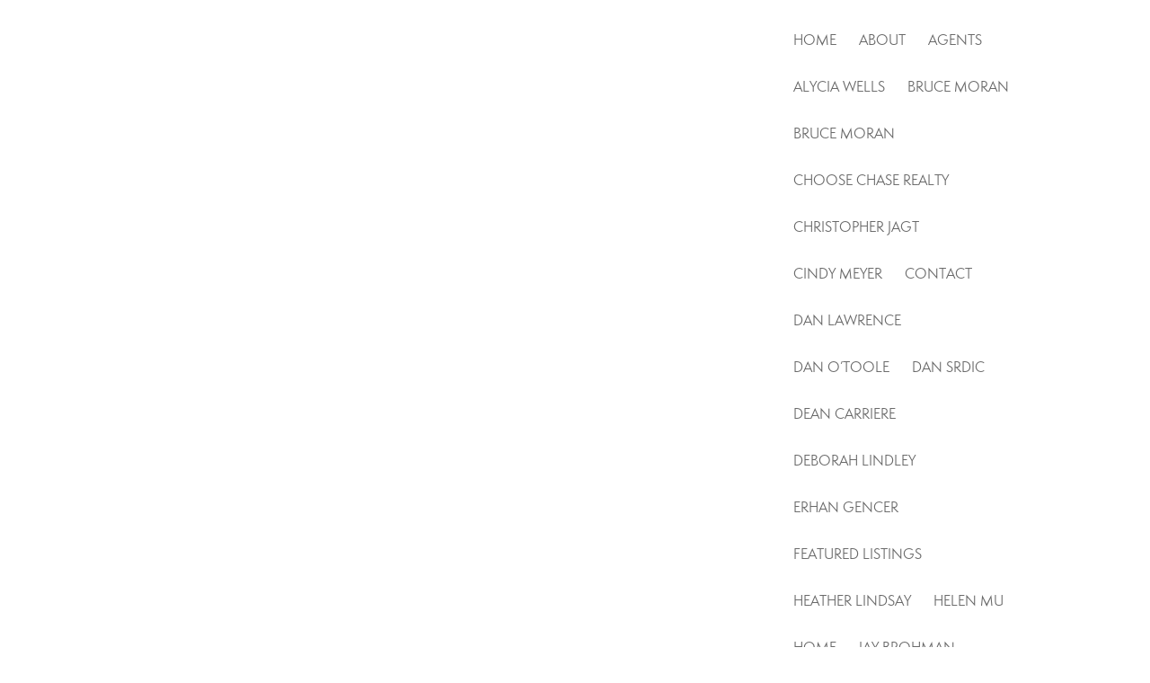

--- FILE ---
content_type: text/html; charset=utf-8
request_url: https://www.google.com/recaptcha/api2/anchor?ar=1&k=6Ldx354bAAAAABiToCf-n9b_MYM76PzzMhyRpKBI&co=aHR0cHM6Ly93d3cuY2hhc2VyZWFsdHkuY2E6NDQz&hl=en&v=PoyoqOPhxBO7pBk68S4YbpHZ&size=invisible&anchor-ms=20000&execute-ms=30000&cb=98mdywp4yj1n
body_size: 48602
content:
<!DOCTYPE HTML><html dir="ltr" lang="en"><head><meta http-equiv="Content-Type" content="text/html; charset=UTF-8">
<meta http-equiv="X-UA-Compatible" content="IE=edge">
<title>reCAPTCHA</title>
<style type="text/css">
/* cyrillic-ext */
@font-face {
  font-family: 'Roboto';
  font-style: normal;
  font-weight: 400;
  font-stretch: 100%;
  src: url(//fonts.gstatic.com/s/roboto/v48/KFO7CnqEu92Fr1ME7kSn66aGLdTylUAMa3GUBHMdazTgWw.woff2) format('woff2');
  unicode-range: U+0460-052F, U+1C80-1C8A, U+20B4, U+2DE0-2DFF, U+A640-A69F, U+FE2E-FE2F;
}
/* cyrillic */
@font-face {
  font-family: 'Roboto';
  font-style: normal;
  font-weight: 400;
  font-stretch: 100%;
  src: url(//fonts.gstatic.com/s/roboto/v48/KFO7CnqEu92Fr1ME7kSn66aGLdTylUAMa3iUBHMdazTgWw.woff2) format('woff2');
  unicode-range: U+0301, U+0400-045F, U+0490-0491, U+04B0-04B1, U+2116;
}
/* greek-ext */
@font-face {
  font-family: 'Roboto';
  font-style: normal;
  font-weight: 400;
  font-stretch: 100%;
  src: url(//fonts.gstatic.com/s/roboto/v48/KFO7CnqEu92Fr1ME7kSn66aGLdTylUAMa3CUBHMdazTgWw.woff2) format('woff2');
  unicode-range: U+1F00-1FFF;
}
/* greek */
@font-face {
  font-family: 'Roboto';
  font-style: normal;
  font-weight: 400;
  font-stretch: 100%;
  src: url(//fonts.gstatic.com/s/roboto/v48/KFO7CnqEu92Fr1ME7kSn66aGLdTylUAMa3-UBHMdazTgWw.woff2) format('woff2');
  unicode-range: U+0370-0377, U+037A-037F, U+0384-038A, U+038C, U+038E-03A1, U+03A3-03FF;
}
/* math */
@font-face {
  font-family: 'Roboto';
  font-style: normal;
  font-weight: 400;
  font-stretch: 100%;
  src: url(//fonts.gstatic.com/s/roboto/v48/KFO7CnqEu92Fr1ME7kSn66aGLdTylUAMawCUBHMdazTgWw.woff2) format('woff2');
  unicode-range: U+0302-0303, U+0305, U+0307-0308, U+0310, U+0312, U+0315, U+031A, U+0326-0327, U+032C, U+032F-0330, U+0332-0333, U+0338, U+033A, U+0346, U+034D, U+0391-03A1, U+03A3-03A9, U+03B1-03C9, U+03D1, U+03D5-03D6, U+03F0-03F1, U+03F4-03F5, U+2016-2017, U+2034-2038, U+203C, U+2040, U+2043, U+2047, U+2050, U+2057, U+205F, U+2070-2071, U+2074-208E, U+2090-209C, U+20D0-20DC, U+20E1, U+20E5-20EF, U+2100-2112, U+2114-2115, U+2117-2121, U+2123-214F, U+2190, U+2192, U+2194-21AE, U+21B0-21E5, U+21F1-21F2, U+21F4-2211, U+2213-2214, U+2216-22FF, U+2308-230B, U+2310, U+2319, U+231C-2321, U+2336-237A, U+237C, U+2395, U+239B-23B7, U+23D0, U+23DC-23E1, U+2474-2475, U+25AF, U+25B3, U+25B7, U+25BD, U+25C1, U+25CA, U+25CC, U+25FB, U+266D-266F, U+27C0-27FF, U+2900-2AFF, U+2B0E-2B11, U+2B30-2B4C, U+2BFE, U+3030, U+FF5B, U+FF5D, U+1D400-1D7FF, U+1EE00-1EEFF;
}
/* symbols */
@font-face {
  font-family: 'Roboto';
  font-style: normal;
  font-weight: 400;
  font-stretch: 100%;
  src: url(//fonts.gstatic.com/s/roboto/v48/KFO7CnqEu92Fr1ME7kSn66aGLdTylUAMaxKUBHMdazTgWw.woff2) format('woff2');
  unicode-range: U+0001-000C, U+000E-001F, U+007F-009F, U+20DD-20E0, U+20E2-20E4, U+2150-218F, U+2190, U+2192, U+2194-2199, U+21AF, U+21E6-21F0, U+21F3, U+2218-2219, U+2299, U+22C4-22C6, U+2300-243F, U+2440-244A, U+2460-24FF, U+25A0-27BF, U+2800-28FF, U+2921-2922, U+2981, U+29BF, U+29EB, U+2B00-2BFF, U+4DC0-4DFF, U+FFF9-FFFB, U+10140-1018E, U+10190-1019C, U+101A0, U+101D0-101FD, U+102E0-102FB, U+10E60-10E7E, U+1D2C0-1D2D3, U+1D2E0-1D37F, U+1F000-1F0FF, U+1F100-1F1AD, U+1F1E6-1F1FF, U+1F30D-1F30F, U+1F315, U+1F31C, U+1F31E, U+1F320-1F32C, U+1F336, U+1F378, U+1F37D, U+1F382, U+1F393-1F39F, U+1F3A7-1F3A8, U+1F3AC-1F3AF, U+1F3C2, U+1F3C4-1F3C6, U+1F3CA-1F3CE, U+1F3D4-1F3E0, U+1F3ED, U+1F3F1-1F3F3, U+1F3F5-1F3F7, U+1F408, U+1F415, U+1F41F, U+1F426, U+1F43F, U+1F441-1F442, U+1F444, U+1F446-1F449, U+1F44C-1F44E, U+1F453, U+1F46A, U+1F47D, U+1F4A3, U+1F4B0, U+1F4B3, U+1F4B9, U+1F4BB, U+1F4BF, U+1F4C8-1F4CB, U+1F4D6, U+1F4DA, U+1F4DF, U+1F4E3-1F4E6, U+1F4EA-1F4ED, U+1F4F7, U+1F4F9-1F4FB, U+1F4FD-1F4FE, U+1F503, U+1F507-1F50B, U+1F50D, U+1F512-1F513, U+1F53E-1F54A, U+1F54F-1F5FA, U+1F610, U+1F650-1F67F, U+1F687, U+1F68D, U+1F691, U+1F694, U+1F698, U+1F6AD, U+1F6B2, U+1F6B9-1F6BA, U+1F6BC, U+1F6C6-1F6CF, U+1F6D3-1F6D7, U+1F6E0-1F6EA, U+1F6F0-1F6F3, U+1F6F7-1F6FC, U+1F700-1F7FF, U+1F800-1F80B, U+1F810-1F847, U+1F850-1F859, U+1F860-1F887, U+1F890-1F8AD, U+1F8B0-1F8BB, U+1F8C0-1F8C1, U+1F900-1F90B, U+1F93B, U+1F946, U+1F984, U+1F996, U+1F9E9, U+1FA00-1FA6F, U+1FA70-1FA7C, U+1FA80-1FA89, U+1FA8F-1FAC6, U+1FACE-1FADC, U+1FADF-1FAE9, U+1FAF0-1FAF8, U+1FB00-1FBFF;
}
/* vietnamese */
@font-face {
  font-family: 'Roboto';
  font-style: normal;
  font-weight: 400;
  font-stretch: 100%;
  src: url(//fonts.gstatic.com/s/roboto/v48/KFO7CnqEu92Fr1ME7kSn66aGLdTylUAMa3OUBHMdazTgWw.woff2) format('woff2');
  unicode-range: U+0102-0103, U+0110-0111, U+0128-0129, U+0168-0169, U+01A0-01A1, U+01AF-01B0, U+0300-0301, U+0303-0304, U+0308-0309, U+0323, U+0329, U+1EA0-1EF9, U+20AB;
}
/* latin-ext */
@font-face {
  font-family: 'Roboto';
  font-style: normal;
  font-weight: 400;
  font-stretch: 100%;
  src: url(//fonts.gstatic.com/s/roboto/v48/KFO7CnqEu92Fr1ME7kSn66aGLdTylUAMa3KUBHMdazTgWw.woff2) format('woff2');
  unicode-range: U+0100-02BA, U+02BD-02C5, U+02C7-02CC, U+02CE-02D7, U+02DD-02FF, U+0304, U+0308, U+0329, U+1D00-1DBF, U+1E00-1E9F, U+1EF2-1EFF, U+2020, U+20A0-20AB, U+20AD-20C0, U+2113, U+2C60-2C7F, U+A720-A7FF;
}
/* latin */
@font-face {
  font-family: 'Roboto';
  font-style: normal;
  font-weight: 400;
  font-stretch: 100%;
  src: url(//fonts.gstatic.com/s/roboto/v48/KFO7CnqEu92Fr1ME7kSn66aGLdTylUAMa3yUBHMdazQ.woff2) format('woff2');
  unicode-range: U+0000-00FF, U+0131, U+0152-0153, U+02BB-02BC, U+02C6, U+02DA, U+02DC, U+0304, U+0308, U+0329, U+2000-206F, U+20AC, U+2122, U+2191, U+2193, U+2212, U+2215, U+FEFF, U+FFFD;
}
/* cyrillic-ext */
@font-face {
  font-family: 'Roboto';
  font-style: normal;
  font-weight: 500;
  font-stretch: 100%;
  src: url(//fonts.gstatic.com/s/roboto/v48/KFO7CnqEu92Fr1ME7kSn66aGLdTylUAMa3GUBHMdazTgWw.woff2) format('woff2');
  unicode-range: U+0460-052F, U+1C80-1C8A, U+20B4, U+2DE0-2DFF, U+A640-A69F, U+FE2E-FE2F;
}
/* cyrillic */
@font-face {
  font-family: 'Roboto';
  font-style: normal;
  font-weight: 500;
  font-stretch: 100%;
  src: url(//fonts.gstatic.com/s/roboto/v48/KFO7CnqEu92Fr1ME7kSn66aGLdTylUAMa3iUBHMdazTgWw.woff2) format('woff2');
  unicode-range: U+0301, U+0400-045F, U+0490-0491, U+04B0-04B1, U+2116;
}
/* greek-ext */
@font-face {
  font-family: 'Roboto';
  font-style: normal;
  font-weight: 500;
  font-stretch: 100%;
  src: url(//fonts.gstatic.com/s/roboto/v48/KFO7CnqEu92Fr1ME7kSn66aGLdTylUAMa3CUBHMdazTgWw.woff2) format('woff2');
  unicode-range: U+1F00-1FFF;
}
/* greek */
@font-face {
  font-family: 'Roboto';
  font-style: normal;
  font-weight: 500;
  font-stretch: 100%;
  src: url(//fonts.gstatic.com/s/roboto/v48/KFO7CnqEu92Fr1ME7kSn66aGLdTylUAMa3-UBHMdazTgWw.woff2) format('woff2');
  unicode-range: U+0370-0377, U+037A-037F, U+0384-038A, U+038C, U+038E-03A1, U+03A3-03FF;
}
/* math */
@font-face {
  font-family: 'Roboto';
  font-style: normal;
  font-weight: 500;
  font-stretch: 100%;
  src: url(//fonts.gstatic.com/s/roboto/v48/KFO7CnqEu92Fr1ME7kSn66aGLdTylUAMawCUBHMdazTgWw.woff2) format('woff2');
  unicode-range: U+0302-0303, U+0305, U+0307-0308, U+0310, U+0312, U+0315, U+031A, U+0326-0327, U+032C, U+032F-0330, U+0332-0333, U+0338, U+033A, U+0346, U+034D, U+0391-03A1, U+03A3-03A9, U+03B1-03C9, U+03D1, U+03D5-03D6, U+03F0-03F1, U+03F4-03F5, U+2016-2017, U+2034-2038, U+203C, U+2040, U+2043, U+2047, U+2050, U+2057, U+205F, U+2070-2071, U+2074-208E, U+2090-209C, U+20D0-20DC, U+20E1, U+20E5-20EF, U+2100-2112, U+2114-2115, U+2117-2121, U+2123-214F, U+2190, U+2192, U+2194-21AE, U+21B0-21E5, U+21F1-21F2, U+21F4-2211, U+2213-2214, U+2216-22FF, U+2308-230B, U+2310, U+2319, U+231C-2321, U+2336-237A, U+237C, U+2395, U+239B-23B7, U+23D0, U+23DC-23E1, U+2474-2475, U+25AF, U+25B3, U+25B7, U+25BD, U+25C1, U+25CA, U+25CC, U+25FB, U+266D-266F, U+27C0-27FF, U+2900-2AFF, U+2B0E-2B11, U+2B30-2B4C, U+2BFE, U+3030, U+FF5B, U+FF5D, U+1D400-1D7FF, U+1EE00-1EEFF;
}
/* symbols */
@font-face {
  font-family: 'Roboto';
  font-style: normal;
  font-weight: 500;
  font-stretch: 100%;
  src: url(//fonts.gstatic.com/s/roboto/v48/KFO7CnqEu92Fr1ME7kSn66aGLdTylUAMaxKUBHMdazTgWw.woff2) format('woff2');
  unicode-range: U+0001-000C, U+000E-001F, U+007F-009F, U+20DD-20E0, U+20E2-20E4, U+2150-218F, U+2190, U+2192, U+2194-2199, U+21AF, U+21E6-21F0, U+21F3, U+2218-2219, U+2299, U+22C4-22C6, U+2300-243F, U+2440-244A, U+2460-24FF, U+25A0-27BF, U+2800-28FF, U+2921-2922, U+2981, U+29BF, U+29EB, U+2B00-2BFF, U+4DC0-4DFF, U+FFF9-FFFB, U+10140-1018E, U+10190-1019C, U+101A0, U+101D0-101FD, U+102E0-102FB, U+10E60-10E7E, U+1D2C0-1D2D3, U+1D2E0-1D37F, U+1F000-1F0FF, U+1F100-1F1AD, U+1F1E6-1F1FF, U+1F30D-1F30F, U+1F315, U+1F31C, U+1F31E, U+1F320-1F32C, U+1F336, U+1F378, U+1F37D, U+1F382, U+1F393-1F39F, U+1F3A7-1F3A8, U+1F3AC-1F3AF, U+1F3C2, U+1F3C4-1F3C6, U+1F3CA-1F3CE, U+1F3D4-1F3E0, U+1F3ED, U+1F3F1-1F3F3, U+1F3F5-1F3F7, U+1F408, U+1F415, U+1F41F, U+1F426, U+1F43F, U+1F441-1F442, U+1F444, U+1F446-1F449, U+1F44C-1F44E, U+1F453, U+1F46A, U+1F47D, U+1F4A3, U+1F4B0, U+1F4B3, U+1F4B9, U+1F4BB, U+1F4BF, U+1F4C8-1F4CB, U+1F4D6, U+1F4DA, U+1F4DF, U+1F4E3-1F4E6, U+1F4EA-1F4ED, U+1F4F7, U+1F4F9-1F4FB, U+1F4FD-1F4FE, U+1F503, U+1F507-1F50B, U+1F50D, U+1F512-1F513, U+1F53E-1F54A, U+1F54F-1F5FA, U+1F610, U+1F650-1F67F, U+1F687, U+1F68D, U+1F691, U+1F694, U+1F698, U+1F6AD, U+1F6B2, U+1F6B9-1F6BA, U+1F6BC, U+1F6C6-1F6CF, U+1F6D3-1F6D7, U+1F6E0-1F6EA, U+1F6F0-1F6F3, U+1F6F7-1F6FC, U+1F700-1F7FF, U+1F800-1F80B, U+1F810-1F847, U+1F850-1F859, U+1F860-1F887, U+1F890-1F8AD, U+1F8B0-1F8BB, U+1F8C0-1F8C1, U+1F900-1F90B, U+1F93B, U+1F946, U+1F984, U+1F996, U+1F9E9, U+1FA00-1FA6F, U+1FA70-1FA7C, U+1FA80-1FA89, U+1FA8F-1FAC6, U+1FACE-1FADC, U+1FADF-1FAE9, U+1FAF0-1FAF8, U+1FB00-1FBFF;
}
/* vietnamese */
@font-face {
  font-family: 'Roboto';
  font-style: normal;
  font-weight: 500;
  font-stretch: 100%;
  src: url(//fonts.gstatic.com/s/roboto/v48/KFO7CnqEu92Fr1ME7kSn66aGLdTylUAMa3OUBHMdazTgWw.woff2) format('woff2');
  unicode-range: U+0102-0103, U+0110-0111, U+0128-0129, U+0168-0169, U+01A0-01A1, U+01AF-01B0, U+0300-0301, U+0303-0304, U+0308-0309, U+0323, U+0329, U+1EA0-1EF9, U+20AB;
}
/* latin-ext */
@font-face {
  font-family: 'Roboto';
  font-style: normal;
  font-weight: 500;
  font-stretch: 100%;
  src: url(//fonts.gstatic.com/s/roboto/v48/KFO7CnqEu92Fr1ME7kSn66aGLdTylUAMa3KUBHMdazTgWw.woff2) format('woff2');
  unicode-range: U+0100-02BA, U+02BD-02C5, U+02C7-02CC, U+02CE-02D7, U+02DD-02FF, U+0304, U+0308, U+0329, U+1D00-1DBF, U+1E00-1E9F, U+1EF2-1EFF, U+2020, U+20A0-20AB, U+20AD-20C0, U+2113, U+2C60-2C7F, U+A720-A7FF;
}
/* latin */
@font-face {
  font-family: 'Roboto';
  font-style: normal;
  font-weight: 500;
  font-stretch: 100%;
  src: url(//fonts.gstatic.com/s/roboto/v48/KFO7CnqEu92Fr1ME7kSn66aGLdTylUAMa3yUBHMdazQ.woff2) format('woff2');
  unicode-range: U+0000-00FF, U+0131, U+0152-0153, U+02BB-02BC, U+02C6, U+02DA, U+02DC, U+0304, U+0308, U+0329, U+2000-206F, U+20AC, U+2122, U+2191, U+2193, U+2212, U+2215, U+FEFF, U+FFFD;
}
/* cyrillic-ext */
@font-face {
  font-family: 'Roboto';
  font-style: normal;
  font-weight: 900;
  font-stretch: 100%;
  src: url(//fonts.gstatic.com/s/roboto/v48/KFO7CnqEu92Fr1ME7kSn66aGLdTylUAMa3GUBHMdazTgWw.woff2) format('woff2');
  unicode-range: U+0460-052F, U+1C80-1C8A, U+20B4, U+2DE0-2DFF, U+A640-A69F, U+FE2E-FE2F;
}
/* cyrillic */
@font-face {
  font-family: 'Roboto';
  font-style: normal;
  font-weight: 900;
  font-stretch: 100%;
  src: url(//fonts.gstatic.com/s/roboto/v48/KFO7CnqEu92Fr1ME7kSn66aGLdTylUAMa3iUBHMdazTgWw.woff2) format('woff2');
  unicode-range: U+0301, U+0400-045F, U+0490-0491, U+04B0-04B1, U+2116;
}
/* greek-ext */
@font-face {
  font-family: 'Roboto';
  font-style: normal;
  font-weight: 900;
  font-stretch: 100%;
  src: url(//fonts.gstatic.com/s/roboto/v48/KFO7CnqEu92Fr1ME7kSn66aGLdTylUAMa3CUBHMdazTgWw.woff2) format('woff2');
  unicode-range: U+1F00-1FFF;
}
/* greek */
@font-face {
  font-family: 'Roboto';
  font-style: normal;
  font-weight: 900;
  font-stretch: 100%;
  src: url(//fonts.gstatic.com/s/roboto/v48/KFO7CnqEu92Fr1ME7kSn66aGLdTylUAMa3-UBHMdazTgWw.woff2) format('woff2');
  unicode-range: U+0370-0377, U+037A-037F, U+0384-038A, U+038C, U+038E-03A1, U+03A3-03FF;
}
/* math */
@font-face {
  font-family: 'Roboto';
  font-style: normal;
  font-weight: 900;
  font-stretch: 100%;
  src: url(//fonts.gstatic.com/s/roboto/v48/KFO7CnqEu92Fr1ME7kSn66aGLdTylUAMawCUBHMdazTgWw.woff2) format('woff2');
  unicode-range: U+0302-0303, U+0305, U+0307-0308, U+0310, U+0312, U+0315, U+031A, U+0326-0327, U+032C, U+032F-0330, U+0332-0333, U+0338, U+033A, U+0346, U+034D, U+0391-03A1, U+03A3-03A9, U+03B1-03C9, U+03D1, U+03D5-03D6, U+03F0-03F1, U+03F4-03F5, U+2016-2017, U+2034-2038, U+203C, U+2040, U+2043, U+2047, U+2050, U+2057, U+205F, U+2070-2071, U+2074-208E, U+2090-209C, U+20D0-20DC, U+20E1, U+20E5-20EF, U+2100-2112, U+2114-2115, U+2117-2121, U+2123-214F, U+2190, U+2192, U+2194-21AE, U+21B0-21E5, U+21F1-21F2, U+21F4-2211, U+2213-2214, U+2216-22FF, U+2308-230B, U+2310, U+2319, U+231C-2321, U+2336-237A, U+237C, U+2395, U+239B-23B7, U+23D0, U+23DC-23E1, U+2474-2475, U+25AF, U+25B3, U+25B7, U+25BD, U+25C1, U+25CA, U+25CC, U+25FB, U+266D-266F, U+27C0-27FF, U+2900-2AFF, U+2B0E-2B11, U+2B30-2B4C, U+2BFE, U+3030, U+FF5B, U+FF5D, U+1D400-1D7FF, U+1EE00-1EEFF;
}
/* symbols */
@font-face {
  font-family: 'Roboto';
  font-style: normal;
  font-weight: 900;
  font-stretch: 100%;
  src: url(//fonts.gstatic.com/s/roboto/v48/KFO7CnqEu92Fr1ME7kSn66aGLdTylUAMaxKUBHMdazTgWw.woff2) format('woff2');
  unicode-range: U+0001-000C, U+000E-001F, U+007F-009F, U+20DD-20E0, U+20E2-20E4, U+2150-218F, U+2190, U+2192, U+2194-2199, U+21AF, U+21E6-21F0, U+21F3, U+2218-2219, U+2299, U+22C4-22C6, U+2300-243F, U+2440-244A, U+2460-24FF, U+25A0-27BF, U+2800-28FF, U+2921-2922, U+2981, U+29BF, U+29EB, U+2B00-2BFF, U+4DC0-4DFF, U+FFF9-FFFB, U+10140-1018E, U+10190-1019C, U+101A0, U+101D0-101FD, U+102E0-102FB, U+10E60-10E7E, U+1D2C0-1D2D3, U+1D2E0-1D37F, U+1F000-1F0FF, U+1F100-1F1AD, U+1F1E6-1F1FF, U+1F30D-1F30F, U+1F315, U+1F31C, U+1F31E, U+1F320-1F32C, U+1F336, U+1F378, U+1F37D, U+1F382, U+1F393-1F39F, U+1F3A7-1F3A8, U+1F3AC-1F3AF, U+1F3C2, U+1F3C4-1F3C6, U+1F3CA-1F3CE, U+1F3D4-1F3E0, U+1F3ED, U+1F3F1-1F3F3, U+1F3F5-1F3F7, U+1F408, U+1F415, U+1F41F, U+1F426, U+1F43F, U+1F441-1F442, U+1F444, U+1F446-1F449, U+1F44C-1F44E, U+1F453, U+1F46A, U+1F47D, U+1F4A3, U+1F4B0, U+1F4B3, U+1F4B9, U+1F4BB, U+1F4BF, U+1F4C8-1F4CB, U+1F4D6, U+1F4DA, U+1F4DF, U+1F4E3-1F4E6, U+1F4EA-1F4ED, U+1F4F7, U+1F4F9-1F4FB, U+1F4FD-1F4FE, U+1F503, U+1F507-1F50B, U+1F50D, U+1F512-1F513, U+1F53E-1F54A, U+1F54F-1F5FA, U+1F610, U+1F650-1F67F, U+1F687, U+1F68D, U+1F691, U+1F694, U+1F698, U+1F6AD, U+1F6B2, U+1F6B9-1F6BA, U+1F6BC, U+1F6C6-1F6CF, U+1F6D3-1F6D7, U+1F6E0-1F6EA, U+1F6F0-1F6F3, U+1F6F7-1F6FC, U+1F700-1F7FF, U+1F800-1F80B, U+1F810-1F847, U+1F850-1F859, U+1F860-1F887, U+1F890-1F8AD, U+1F8B0-1F8BB, U+1F8C0-1F8C1, U+1F900-1F90B, U+1F93B, U+1F946, U+1F984, U+1F996, U+1F9E9, U+1FA00-1FA6F, U+1FA70-1FA7C, U+1FA80-1FA89, U+1FA8F-1FAC6, U+1FACE-1FADC, U+1FADF-1FAE9, U+1FAF0-1FAF8, U+1FB00-1FBFF;
}
/* vietnamese */
@font-face {
  font-family: 'Roboto';
  font-style: normal;
  font-weight: 900;
  font-stretch: 100%;
  src: url(//fonts.gstatic.com/s/roboto/v48/KFO7CnqEu92Fr1ME7kSn66aGLdTylUAMa3OUBHMdazTgWw.woff2) format('woff2');
  unicode-range: U+0102-0103, U+0110-0111, U+0128-0129, U+0168-0169, U+01A0-01A1, U+01AF-01B0, U+0300-0301, U+0303-0304, U+0308-0309, U+0323, U+0329, U+1EA0-1EF9, U+20AB;
}
/* latin-ext */
@font-face {
  font-family: 'Roboto';
  font-style: normal;
  font-weight: 900;
  font-stretch: 100%;
  src: url(//fonts.gstatic.com/s/roboto/v48/KFO7CnqEu92Fr1ME7kSn66aGLdTylUAMa3KUBHMdazTgWw.woff2) format('woff2');
  unicode-range: U+0100-02BA, U+02BD-02C5, U+02C7-02CC, U+02CE-02D7, U+02DD-02FF, U+0304, U+0308, U+0329, U+1D00-1DBF, U+1E00-1E9F, U+1EF2-1EFF, U+2020, U+20A0-20AB, U+20AD-20C0, U+2113, U+2C60-2C7F, U+A720-A7FF;
}
/* latin */
@font-face {
  font-family: 'Roboto';
  font-style: normal;
  font-weight: 900;
  font-stretch: 100%;
  src: url(//fonts.gstatic.com/s/roboto/v48/KFO7CnqEu92Fr1ME7kSn66aGLdTylUAMa3yUBHMdazQ.woff2) format('woff2');
  unicode-range: U+0000-00FF, U+0131, U+0152-0153, U+02BB-02BC, U+02C6, U+02DA, U+02DC, U+0304, U+0308, U+0329, U+2000-206F, U+20AC, U+2122, U+2191, U+2193, U+2212, U+2215, U+FEFF, U+FFFD;
}

</style>
<link rel="stylesheet" type="text/css" href="https://www.gstatic.com/recaptcha/releases/PoyoqOPhxBO7pBk68S4YbpHZ/styles__ltr.css">
<script nonce="foJuYIhgXuoKHyfCQ3yXUg" type="text/javascript">window['__recaptcha_api'] = 'https://www.google.com/recaptcha/api2/';</script>
<script type="text/javascript" src="https://www.gstatic.com/recaptcha/releases/PoyoqOPhxBO7pBk68S4YbpHZ/recaptcha__en.js" nonce="foJuYIhgXuoKHyfCQ3yXUg">
      
    </script></head>
<body><div id="rc-anchor-alert" class="rc-anchor-alert"></div>
<input type="hidden" id="recaptcha-token" value="[base64]">
<script type="text/javascript" nonce="foJuYIhgXuoKHyfCQ3yXUg">
      recaptcha.anchor.Main.init("[\x22ainput\x22,[\x22bgdata\x22,\x22\x22,\[base64]/[base64]/UltIKytdPWE6KGE8MjA0OD9SW0grK109YT4+NnwxOTI6KChhJjY0NTEyKT09NTUyOTYmJnErMTxoLmxlbmd0aCYmKGguY2hhckNvZGVBdChxKzEpJjY0NTEyKT09NTYzMjA/[base64]/MjU1OlI/[base64]/[base64]/[base64]/[base64]/[base64]/[base64]/[base64]/[base64]/[base64]/[base64]\x22,\[base64]\\u003d\\u003d\x22,\x22YMK1McKHwrfCo8KDOxPChiVew6rDt8KHwqHDosK2wpctw5U8wqTDkMOHw5DDkcKLNcKRXjDDs8KZEcKCbFXDh8KwNl7CisOLTEDCgMKlWsOMdMOBwrA+w6oawrV7wqnDrxPCsMOVWMKUw6PDpAfDuS4gBzrCp0EeSlnDujbCs1jDrD3Du8Knw7dhw7/CiMOEwogQw4w7UkwtwpYlJ8OddMOmAMK5wpEMw5Upw6DCmSrDkMK0QMKew7DCpcOTw6peWmDCjz/Cv8O+wrPDvzkRYh1FwoFIDsKNw7RUeMOgwqlswq5JX8OsIRVMwqTDtMKEIMOxw65XaTzClR7Chz3Cgm8NVCvCtX7DoMOwcVY+w494wpvCiW9tSTQRVsKOIzfCgMO2UsOAwpFnYcO8w4ojw4HDgsOVw68kw4INw4Mjb8KEw6MCLFrDmgdMwpYyw7zCrsOGNS0PTMOFMQ/DkXzCti16BQ0jwoB3wqDCvhjDrCXDl0R9wrPCnH3Dk2RQwosFwpDClDfDnMKDw64nBG4hL8KSw53CnsOWw6bDhMOIwoHCtlI1asOqw5hUw5PDocKIBVVywpLDs1AtVcKMw6LCt8OODsOhwqAAK8ONAsKZendTw64sHMO8w6XDoRfCqsOteCQDTSwFw7/CpypJwqLDlR5IU8Kdwq1gRsO7w4TDllnDr8OfwrXDul5nNibDi8KsK1HDgHhHKTLDgsOmwoPDssOBwrPCqBfCnMKEJiDCrMKPwpoew7vDpm5Yw4UeEcKAbsKjwrzDrcKIZk1Aw5/DhwYhSiJya8Kmw5pDZ8ObwrPCiWnDgQt8U8OkBhfCgMOdworDpsKLwp3DuUtpexgiSDVnFsKHw6ZHTEbDuMKADcKNSyTCgzXClSTCh8OPw5rCuifDl8KzwqPCoMOdAMOXM8OPDFHCp1sHc8K2w7bDmMKywpHDv8K/w6F9wodLw4DDhcKObMKKwp/[base64]/CjcOAcTfCnA4LwrfCnFoLwpJUw67Ds8KAw6IWP8O2wpHDokzDrm7Dv8K2MktOecOpw5LDicKYCWVEw7bCk8KdwrhML8Oww4nDrUhcw4nDmRc6wpfDvSo2wr5tA8K2wo0ew5llbsObe2jChxFdd8KowpTCkcOAw7zCrsO1w6VDTC/[base64]/Doi1iVzHCt8O7wqtkFR58w6vCqGFDwqfDkMKnBMOJwqgVwo5uwopwwqNuwq3Dqn/CigLDpDnDmCjCiR5MOcOmJ8KubGvCtyzDizAUF8Kiwp3CqsK+w5A+QsOcKMOiwpHCjcKyBmXDjcOMwosuwpt+w7TCmsOTQXTCkcKoJcO+w6fCocKTwr0NwrEtIgPDpsK2Qw3CvhnCp2M0b258OcOBw4XCgWdlHXnDmMKOIcO6JcORPRgrSW9uPgfCvTfDksKOw4/DnsKhw7E4wqbDgSHCoFzCtw/[base64]/DokzDtUQgw4MuYMOvw6J/w5LDssO6OsKFw5PCvDopw5EaGMKdw4cYSkYVw5TDgMKPKsOTw7oxZBrCtcOPRMKXw7rCjsOLw7tbCMOhwpDCksKJXcKBdgPDjsOwwq/CiRzDnTjCo8KIwpvClMOLX8OEwrPCj8O5YlvCnUPDhwfDrMOYwqV4wr/[base64]/w57CrcOwwqrDvW7DvMOow4gpA8KaZHl/[base64]/CuErDncKWIRvDrRrDgE/Dky8XVsKrIXfCrBtEw4Uyw7JuwovDqn8+woNFwq3DucKNw59dwq/[base64]/b1gMWMOHwrzDlxjDsSxKwrpVZMKqdBR1worDvcOXRls/GQvDtcOLMnnCjnPDmMKUacOWeVQ7wqZ2YsKYwo3CkRt/[base64]/DosOHw4LDjMKPFcOEHyhSOcKhI3QFXMKlw5zDijfDkcO3wp3CkMOdKmfCrgwUb8OjFwnDgsOhGMOpYHjCtsOGB8OaIcKuw6bDoxkpwoIowofDusOJwopVRAPDg8K1w5x1DTBUw7FlV8OIFAzCtcOJdUBHw63CpVAeHsKcfS3DtcO8w5bCiy/DrE/Cs8Olw5jCs28sSMK0PH/CnnPDvcOww5V2wrzDoMOzwp4yOH7DqQ0DwoggF8KjamgsDcK7wrpMUMOwwqXDnsOVP0XDosKmw4DCv0bDgMKbw4/DksKlwoI1wqx7Slxvw53CpAhNS8K+w7vCtMKMR8Oow7fDgcKkwpFTa1JkM8KYNMKHwps8KMOVOMOCC8O2w4TDp1LCnWvDvMK0wrrDnMKiwohjRMOYwqjDkkUgMijCmwoRw5cVwqsKwqjCjU7CscO3w5/DnlNIw6DChcOzPwfCt8Ovw5Z+wpLCqGhuw5lYw48Kw45CwozDi8OcXsK1w78awqcEAMKwCsOwbgfCv2HDqMOIesKGYMKRwpAOw6h/[base64]/ClAc7dsOLbsKGZMK4w6YGwrDDsxMnw6fCrMO4PMKDC8KhfsO6wrAtGBvCo1zDncKxVsO+ZjXDh3I5ChVKwppqw4zDusK3w6lfQ8OWwrpXw5zCni5lwrjDtAzDn8O/Fx9jwoNgKW5Pw67CkUvDicKHOsOKdHAaVMOMw6DDgATCpMOZUcKDwpLDoErDmVc7ccKNI2jCkcK9woYSw7LDpW/DhmJHw7p4awvDisKdC8Omw5rDhw5xTDYmH8K0YMKEdhLCssOhPMKKw41yB8KHwooPScKOwoUvZmLDi8ODw7/CsMOKw5EmdSVEwpTDhkppVH3Cun8/wpRwwpzDoXR0wqYwNA9hw5MrwrnDsMK4w7nDoyBzwrQkR8OKw594PcKGwqPDuMKOOMKHw5YXemEww7/DvsOpVRDDrMKsw452w57DnFkmwpJLd8O/wpHClsK8AcK6MCvDj1B7DFjCtsKbHm/DtkvDvcO5wpDDpMOww5o3ZD3Ck0HCoFgxwo1NY8KqA8KAJGrDkcK0w58Cwqw6KWnCkxLDvsKkPzo1BiABd0vCsMKEw5MUw5TCocOOwpsMInomamdMTcODJsOqw7hdLcKhw4wQwpdrw6bDvgrDox/DlsKtRH8Aw7zCtzV8wprDmMKBw7ARw7cbNMO0wqYNMsKyw4oiw7jDsMOqfcKWw7XDvsOJecKdFMO7eMOpNyLCswvDgBpyw7/Com1TMX3Dp8OmcMOow5dHwqsZTsONworDm8KVNgvChANbw7PCrhLCh0NzwqIew77DiEgkQl4zw4TDmUF/[base64]/DqcKjw6HCshIpBMK7GjfDr8OkwqjCoiPChijCsMOQXcO9SsKFw4d7wqDClxBjA213w7t8wqRVLi1QYEdlw64Xw7lOw7nDh1YwKVvCq8KNwrx1w7gRw7jCkMKawrHDqsKdTcKVVDl2wr50w6Uhw6Ekw7IrwqnCgjDCkG3CtcOlwrc6Oggjwr/[base64]/CmMKMH8OAVSDDpcKYw6hbASVmw6LCucKOaAPDjRhOw4LDl8KFwp7CrcK/W8KFfkVmdFZYwpUiwoVhw4pUwqXCo2DCuXXCoRA3w6PDgFUqw6pPdU5zwq/CjHTDkMK0DzxxekvDk0PCrsKucH7Dm8O7wp5mfB8mw7YQCMKKFsKlw5Bew4oXF8Oaf8K6w4pWwp3DvxTCncKowpV3E8Ouw7ENUGvDsy9GAsO5DMKHG8OdUcOtamrDrC3DilTDimXDlTHDgcOyw5dMwrlzwo/Ch8KDw4LCp09lwo46BsKIwpHDnsKcwqHCvjkDRsKAWsK0w4JwATnDh8KWwrYdC8KUa8OnKGnDq8Krw7d/J09OYQLCqi3DusKAfB/Dpnplw4rChhrDugvDlcKZC0LDqk7CvMOdDWUiwqZjw70VaMOzTnJ4w4bCiVnCsMKKMVHCtHLCmihZwpHDrXzCkMKswpXCmhB5ZsKDD8K3w79hZcKyw50gCcKiwo7CuwZnfSInJETDtRxtwrceflcDdR9kw5wrwq/DiUZED8O7QRDDoT/Dg3TDicKQccKUwrkCUyIUwqEsVUwjbcO8UXZ1wpPDpTY9wrJxF8KKMS0OHMODw6DDlcOtwpLDncOKTcOXwpEdQMKaw5XDocOUwpTDgGUAWALDtR0FwofCtU3DoyhtwrYgMMOtwp3CjsOGw6/CocOWEyzDug5iw6/[base64]/IBA4wojCn8O0w6dtw6wfNnnDoFR/wqzDhMOKw7PDi8KhwqcEQj/Cn8KqEl0Dwr7DpcKePREXAsOHwpLCmxvDtMOeRkgEwrfCmsKJFMOpHQrCqMKAw7rDpMKQw4PDnUxFw4hDWCVzw4R6UlVrGnzDhcOtCGPCthTCqEnDgMOOFUnCh8O/OzbCmlLCsHFeJMOHwoTCnVXDkFARHHDDrkDDk8Kswr08QGoyb8ODfMKEworCpMOneRfDmDTDs8O3O8O8wpjDl8KVUEXDjHLDpydrw7LDsMO1R8ODOT93ZWPCvsKiMsKGK8KcBWTCocKMMcK4RC3DhCrDqMO+B8KHwqltwqjCo8Odw7PDpyo/F0zDnmsdwpjCssKsT8K4wpnDrRLDpMKhwrXDisO7OETCl8KVD2MhwpMZN2fCocOrw4TDr8OyGVYiw4B6worCnkdIw7htb2LDlApfw63Dog3DtAHDvcKJah/Du8KGwoXDi8KRw7UgbC8Vw58WFsOsT8OZBkXCisKYwqjCt8OsIcOLwrh4LsOEwp/CrsKvw7VtK8KqdMKxaDbCoMOiwpQmwrB9wovCm17Cl8KcwrPCoA3CosKAwoLDucOBHcO0UgRUwq3CqygKSMK9woDDj8Krw4rCosKiX8Kyw6fDtMKXJcODwrzDi8KXwrzDgXA6QWcKw4DDuD/CvGEIw4o4KXJ3w7ACTsO/[base64]/CssKjZhXDl8OPwrYLcizDoMO2w6tpwrsmJMOOH8K0NBbClXVBLMKnw4HCjg5yfMOAMMOfw6w9ZsOtwp4WRXsLwo1tFmbCt8OKw4JGZQzDqEBPIzfDhjAAFcOlwqLCu0gZw4/[base64]/wrXDpcKLdxHCkDDDmBjDuMKQwp7CvwFaXMOWb8OLCcK4wqZswrDCvRzDosOjw58EBMK0bcKeT8KUXMK4w5Rtw6F2wppQUsOhwobDhMKmw49MwojDo8O5w6t/wo8awrEJw6LDmHtuw6wSw6rDgsK6wrfCg2HCh2vCpBTDnSHDvsOow5fDjcKXwrpjI2oUX0w/[base64]/Dj3nCvTMSEUjCmsOcw6MUU3Zrw5APRBwmKS19wr9hw44jwqA8wpfCgwvDhGPCvTDCtR3DtxFANC1Gf1bDqQdnB8O3wp/DiVTChcKldsOuHMOAwoLDgcKeM8KOw4JhwprDvAvClsKdcRgmFiMdwpQ3Ji03w4JCwpF9AMK9P8OqwoMaIGfCphHCrl/CmcOjw6YIfhlnwozDssK/FsOVesK1w5LCt8OGUUVddXHCu1TDlcK0asOOHcOyGnbDscKuWsOfR8KnF8OOw4vDtg/DhnY2bsOAwonCjDzDqC8Iwp/Do8Omw7XCscKeM0bCu8OKwrkiw4/CusOSw4DDsm/CjcKfw63DmUHCrcKbwqjCoC/DrsKHMTHClMKMw5LDmUHDmlbDrCQXw4FDPMOodcOFwpXCjjXCncOJw4wLRcKiwrHDqsKwZ0towrTDiE/CqMO3wqV3wq1GNMKaLcO/DsO6SR4xwrVTMcKBw6vCr2nCjzx0woHChMKhNcOuw48FR8O1VjsGwrVdw4AjfsKvNMKwcsOgc21wwrnCocOweGwzY192FGYYTVHDj1ssPcOYdMObwozDrsKWRDp3QMOJXTkGW8KMw6fCrAltwoETVD/CvkVSUn7DosKQw6bCv8K8GyHDn3xELkPCt07Dj8KZYWbChE8LwqzCg8K/w4rDpznDt2ofw4XCrMOJwqY7w6TCiMOufMOHLcKCw4TCn8KYNjwoCHvCrMOIA8ONwoURZcKMBUvDpMOdAcKnazTDjk7CksOyw7LCh3LCpsKyDcOYw4HDvmFKAT3DqiU0wpfCr8KcYcOBY8KvMsKIw6TDgVfCgcO0wpPCkcKdYms/w4zDnsOpwo3DjDIWasOWw6vCsStXwofDt8Kmw77CusO0wqzDgMKeCcOjw5PDkVTDpnDCgQEBw4YOw5XCtXBywoHCjMKowrDDmgV2QDMhA8KoTcK+UcKRUcKud1dowopIwo0fwo5YcE7DtzN7DcKDIcOAw5U2wqnDnsKWSnTCvUEOw5U0wrLCuHcPwohbw61GNF/DsAVMOllvw77Dt8OqOMKOK3zDmsOcwppnw6vCnsOsKsK/wq5SwrwIeUI1wpRdOlzCoznClnXDiFXDjD7CgHpaw4fDuxrCqcOFw7rChArClcO+VCp7wpdbw68Iw4/CmcKxR3FqwpAdwqpgXMKqXcOPccOhcVRLYcOqOB/CiMKKVsKAfAFHwoLDgsO/w47DnMKiHjg0w5YNLgjDr0PCqsOsDMKpwqbCgh7Dt8Oyw4F9w5IswqR2wppJw5PCjQ8nw6IUcyUkwpnDrMO/w4DCuMKiwrvDuMK7w5kFZU0gC8Kpw7wQcGVfMBhVEHLDi8KAwqE/EMOow6tucMKkURfCoCDDqsO2w6bDqUg0w63CnzVeBsK1w5bDlXkBIMOeZl3DjsKSwrfDi8K3LMObVcKbwpzDhwrDrnhSECrCt8KbVsOqw6rCg0TDqsOkw4Zew5PDqHzCqhLDp8OpNcO/wpMFQ8OCw5bCk8OIw4xEwrPDrGnCtwZkZz0pL1NAe8ODKyDChTDDqsKTwq7DjcOjw7YNw7XCkgwuwoJnwqLDjsK0MRQkHsKbJ8O7fMO0w6LCisOAw4LDik7DrhYmKcOQUMOld8KSHsKsw4nCnykDwpXCvGNmwqwAw60ew6zDosKywqfDsULCrE3Dg8O4ND/DqBjCnsOLcX15w6g6w77DmcOLw6J+JDzCpcOkC1dfMVk9CcOXwpFJwoJIMCl8w4dNwoHCiMOlw7TDicOQwpNudMKZw6gbw67DqsO0w6VkS8OXXSzDi8OEw5IdGsKiw6rCmcKGTsKZw7hGw6lSw6pnwpHDgsKPw4cnw4vCl1zDg0g/[base64]/DhArCpsK8w6AeNsKfwpZmI8OoI8O/QzTCqMOOQ8OQL8OPw4sJSMKzwoTDk0RGwo8bJmoxLMOScjDCvnsgF8OfYMK3w6/DhQPDmFvDmU1Fw53CuEk8wqLClgJ8JD/DnMO3w6MCw6tHNyXCoWtJwpnCllM6CkDDtcOfw5rDvhVVacKow7A1w73DhsK0wqHDusO+P8KJw7wydMO1F8KsNcOCIC8Ow7bDhMKRM8KxJSBBDsO2RBLDlsKlw7UKWh/Do2bCiirCmsO4w5fCpj3ClnbCpsOOwo4Lw4l1wqoXwonCvMKdwonCugFaw6h9OnPDgcKjwqVqR04UemF+Z2HDp8KMUC4FW15gZMOBHMO5IcKQWz7CgsOjFQ7DqMKpB8KNw4HCqkMoUiVYwoN6XMObwpPDlThCA8O5cGrDuMKXwrpLw75mM8OdIE/Dv0fCt30Ow506wonDgMONw6fCs0QzGEB+YsOENsObBcOSwrnDkCdzw7zCn8KuTGgmZ8KjHcKbwqLCpsKlAl3Cr8Kww6ISw6YzfQrDosKjYyHChDFWw6rCm8OzasK/wpTDgFoCwpjCksKDOsOtBMO+wrIRN3nDhBsaU2Z7w4fCqhMcJsK+w4vCuD7DgsO3wpQwVSHCkn3CmcObwrp+SHh0wpQwY0/CijTCvsOMfSUmworDgAoJWVlXM2phdR7DkWJ7w7EqwqlFAcKIwox9Q8OEQcKBwqtrw4gxQAt6wr3Du0ZmwpZkDcOFw7sFwobDgWPClRgsQsOawoBnwodJYsKZwqDDsCjDlwzDgsKIw6bDq1lPQRZFwqjDsgI+w7XCnx/[base64]/DtiIhHMOlMxrCn2LDlXYFwqlKcAvDrwBAw5gOSjvDlG/DrMKcYhrDu3TDkmvDhsOrH3kiNHAQwoRIwoA1wophRQ1aw4HCgsKuw6bDlBwVwqMYwrHDjcOow4wEw6PDjsO3XXoawr59bSxGwqHCjClBLcORw7fCq3hXM23Dq1Ayw73Dl3o4w63Cv8OZJh97RgHDrwzCnRQyWDFYw5ZtwpwiMsO0w4/CjMOzRVQawqddUg3CssOlwrAvwrhVworCmHjCt8K1BTzCgRJabsOPRyjDvi8jRMKyw4JqKmU4dcOow4ZmP8KAJ8ONKGEYLnHCp8K/ScOfaU/[base64]/CjDfDrsKrwozCtcOSZMOwWcOTaBRBw5V2w77Cq3rDnMKDKMOnw7tcw6vDogJjFSPDinHCnCtpwojDqyk/HRrDhcKedDRowp9Oc8KJMk3CnAIvJ8Otw5l8w4jDm8K5NTTDn8Kmw49VNsOSD1bCpB5Bwph1wot3M0c+w67DpsOBw5ocAkVnTQ/CkcKwdsKzbMKswrVwOTdcw5Elwq/DjU0sw4bCsMKhCMO2UsK7CsK+H23CvWFyAHXDosKkw6xPHMOmw4vDicKSbn/[base64]/L8O9Bj56w5LCnMKPIjTDi8KSF8OYw4HCmMOEasO1woMcw5bDrMK1PcKRw4/CtMKSH8K3ZWPDjSfCpwljTsKHw4/CvsOyw61OwoEVcMK6wotUMmzChzAbacKII8KYVBI3w5lnRsKybMKWwqLCqMK1woZfUzvCisORwqzDnBfDpTXDrMOPCcO8wozDhmLDh0nCt2vCvlpjwqoJZsOTw5DClcOQw60UwoLDsMOhQBBcw4tqbcOLZX8dwqkZw7zCvHh2bk/ClSnDmcKKw6xAIsOqwqJnw61ew4DDscKrF1wCwp3Cj2oWU8KqMsKsKcO4w4HChFInXcKYwr3CvsOaR05gw7bDpsONwr1kV8OJw5PCmn8BSVXDqg3DicOlw40vw4TDtMK7wqnDkTLCrEPCtyDDs8Obwo9pw6ptRMK5wodocykYXsK/FmlCAcKIw5FQw6rDuSHCjH7DnkLCkMKjw5fDujnDgsKYw73Cj23Dq8OOwoPCjQ0+w6cTw49Bwo0KIX4nMMKow4t1wrHDqMOjwrHCtcKpYS/[base64]/CsGnCmkxICwcnw5IHQcOjJMKPw4jDnlDCgW7DkH1yX1AjwpYWK8KTwqFow5cmdV1aEMOxdkHDucOpckJXwrHDtDjCmxbDjG/[base64]/Dsy3Ci8K1AVAwOcKAw4rDomdxwo/DtMKDwo3DmMOcNh3CjWpmJzoGUi3DmyTCk0LDvGAUwpMQw6jDksOraUcHw7XCmMONw4MzAlHDucKFQ8OfZsOwHsKawqd7FBwww5BKw6bDt0HDpsOZcMKhw47Dj8K4w7/DuQ97Z2Rww5ZbI8KIw5gDOgPDqwfDssOyw7vDocKpw5/CjMK4LWLDksKywqXCmkPCvMOCWyzCvcO/wpjClFPCjAsVwrw1w7PDhcOoaHtFHVnCkcOTwoHChsKUccKlTMO1CMKcYcOBOMKbSELCmi5FMsKjwq3CmMKqwr/Cq3gDGcOIwpvDn8OXbH0Ewo7DqcKRP1zCvVlDdBXCmAIEdMOFZy/Dv1EnfHrDnsKTcD/Dq1wxwpYoAsO/bcOCw5vDgcO6wqlNwp/[base64]/CtisURsKqwoZ+w6TDihzCjBJxKGbDgkTDiMOkwr5ywq7ChRfDt8OewprCj8OTZAl0wq3CgcOTesOrw6TDkzfCq2vCisK+w7XDqsKRGznDnXHCkQ7DtMKqL8KCZXp3JgYHw5jDvjoFwrvCr8OUTcOswpnDqlVbwrtka8KXw7ULZ24TCSzCulDCh21OW8O/w45RS8OSwq4wXgDCsTENw4LDisKKOcKbd8KMKMKpwrbCgcKiw4NswqFJRcOTXkLCgW9vw7vCpxPDrBYUw6gaBsOvwr9hwoDDsMK/w7wAcj4Tw6LCrMO+Yi/[base64]/CucOswq9ewq0Nw45ZSQzCpGfCq8KLw6Ajwqp7byg+w6QPZsOpd8OIPMOxw6pywofDmHQdwovDocKBXUPCkMKgw5I1wpDCtsKIVsOBdATDvS/CmGXDoG3CnRLCoi1uwokVwojDq8Opw7QAwoY3JMOkBjVAwrLCqMOxw6XDuEFFw5g/[base64]/DjA1FNsOxGDIPBCQjw5UAAMKvwqjDkjBsJGNPC8O5wq0iwq0wwq7CgMO5w5ABesObQcO6NQjDq8OWw75WfcKzCg5paMO3NCrDpDgowro0IcKpQsO6wr4FTA8/[base64]/[base64]/Di8K6LMOuw4p/H8OzJMKgaCJlwq/ChsKbCsKpGcKWTsOvY8KPQsKlITEaHcKfwo87w5vCu8KCw4hPKDHCksO0w7zDtxR6T04QwojCtzkwwqDDgzHDksOowpZCXT/CpMKQHyzDnsODUW/ChSTCoX1ILsKOwovDgcK4w5RuL8K+BsKGwpInwq/DkU5zVMOlQsOLSQcPw5vDqElLwolrE8KeUsOQIE7DsRMsHcORwpzDrArCusOXYcOuZ1cVA2Eqw4FwBiHDkEcbw5vCkGLCuxN0Ci3ChizDnMOBw4oZwoHDrsK0AcKUXz5mAcOrwogIGl/DmcKdN8KLwpLDnjEWKsO8w49vaMK1w4VFciksw6pCw5bDmBV2fMOawqHDksKkEMOzw71kwpc3wqlEwrohMDMZw5TCj8K1aXTCmhY/C8KuFMOcGMKew5g3FwLDhcODw6/[base64]/DukYvBVjCoX4lRMKBF2ZJw7twFmEvwp/[base64]/CksK0wo7Cl09BwqbCqlcuNTVECcOtwpXCpkXCpx8iwpDDiUYrR355IsO7OizCvsOawqzDtcK9S2fDoCBeHsK0woEFW2XCs8KBwoFPA1QwY8Ouw4HDrS/Cr8OSwpQIPznChUR0w4dTwqJcKsOGKFXDnAzDrMKjwpwXw5kTNx3Ds8OqRTLDpsK2w6rCt8KIXwdbHMKmwp7DgE4eVntiwqouIH7DpCvCgiZWDcOIw7Mfw5/CgG/Dt3TCgDXDi2TCtCrCrcKTasKOeQpEw4o9NR1Lw6gXw4YhDsKvMCMKfUtmJg8Yw63CikjDtxXDgMOHw74gw7kDw7zDmcKBw69ZYsO1wqzDisOhASLCkEjDosKYwr4yw7EJw5stOGvCq3d3w4IQdkTCtcO0HcOyQ2bCrEUpPsOXw4RhanonAsOdw47CkToxwozCjMK/w5TDhsKQPARdPMOMwqzCpsKCRS/CksO4w7rCmSnCrsOhwr/CvMK2wrxgGAvCkcK2csO5Vj/ChcKHwrjCiSscwqDDiE4ow57CrQw7wqTCvcKlw7NPw7QGwqjDpMKCR8K/wp7DtCdsw7Q1wqhMwpzDt8Khw4g6w69jE8OrOjrCo1nDl8OOw4AWw4c0w6I+w7YxfwVbDsKxC8KEwp5Ybk/DsSHDtcOgYVk7LsKeGnx4w6ojw5XDlsOkwovCvcKkFcKpWsOiSjTDpcKLMsKIw5TCp8OEI8OXwrvCmETDl2rDoQ7Dhh8bAcK8M8OVd2DDn8KoBnIcw5jCtxTDlGQUwqvDnsKUwowOwpLCtMO2P8K/[base64]/[base64]/CuRfConsBw4vDp24VwrvDvgxaw4vCuRphw6LDnXgOwoo6woQmwrcSwo4qw6QjcsKxwqLDpRbCt8KhJcKZQcKbwqzCkAxwVjAmb8Kdw4/CosONAsKQw6VbwqEaDSBvwpvCu3xOw77CnyRiw63Cl29bw4Jww5bDgBcFwrUFw67DucKhVW7DiiheY8K9b8K3wp/[base64]/wpQPCg43wrjCrgjChsOyw75IdcOdXMORC8K0w5oCAsKYw57DhMO+WMObwrXCj8OoKFXDg8KNw44xBGTCjBnDjTouLcORXVMHw7vCtjzCkcO5SUrCg0Jcw65Owq/CiMKIwrvCpsKfWyfCqU/CicKlw5jCu8ODSsOzw6YmwqvCgcKHAgg/[base64]/DimhZBVbDu8O0K8Oyw7nDssO/w6Rrw7zCosK0w6HChsK/BWjCrRVuw7fCh2bCtV/DvsOWw6cwccKXCcK/FFjDh1U7w6rDiMOAwq4iwrjDscOPwqbCrUQ6CsKTwrfCkcKOw7tZd8OeB1vCjsOoABjDtcKtK8KjRlhlBHJew5E2b2RdVMOPS8KZw4PCg8KHw7AKScKkb8K/IjxXd8Kfw5PDrWvDqFzCs1LCvXpoKMK7ecORwoBCw5I9wpNkPj3DhMKEXCHDuMKHe8KLw4JJw6tDBsKRw57CtcO1wqnDlQrDlMK9w4LCp8OoS2/CrG4odMOLwo/Dt8KxwppsOAY4AyHCtz1rwqzCjV04woLCn8OHw4fCkcOJwoXDmk/DtcOYw77DnW7Cu0bCicKNFixcwqB4EWXCpsOnw7jClVfDn1DDqcOjJj5QwqAXw68gQjoodlklfxFlC8KJO8OdBMK9wqTCuy/[base64]/w7LDtsOTw6k3wqfDncKTXsKYw7Zgwq3CpjUAIsOCw74Lw6LCslnClmTDqBI3wrVWZ33ClXfCtVgQwrzDiMOAaQchw5VEMl7CqMOvw4TCgCbDqyLDhR3CisK2wrhXwrpPwqDCiHXDusKVfMKkwoIyOU0Tw7g3wqANYlByPsKnw4wCw7/DgQk0w4PCrmTCpQ/CunNNwqPCnMKWw4/DtwMcwoJOw5hPMsKew77Cs8OHw4PDoMKTc0EfwpDCvMKtdTDDgsO4w4cLw4vDjsKhw6JQW0jDkMKKHQ/Cn8KAwq9iUhZXw6V1PsO8w5XCpsOcB38fwpUJW8OEwrxyHxdBw6F8dkzDr8O4YjDDmXEEbMOVwrjCgsK5w5jDgMObwr50w7/Do8Kdwr5qw4vDkcODwoPCn8OvfBwlwp3Dk8Onwo/Cl38hMl5/wozDosOVAUHDpX/Du8KqfXnCo8OEYcKYwrnCp8OSw4LCnMK0wqJ8w4x/woxfw4DCpEDCmWjCs2vDs8KXw4TCkxdiwo9pccOgLMKaNMOlwr3CvMKma8KOwrFeHUtXPcKVMMOKw5UlwrZeQcK9wrIjUTFQw7oxXsK2wp0sw5/DpW1KTjvDpcOBwoHCvcOcBRDCo8Oswptowowtw6UDIsOGPXp/[base64]/Chl8lw4HCmQrCpSfCry1JwpXDl8OMw4FeOlsZw67CpQLDisKJA1EDw4ZKfcK/[base64]/DsS0MI2XCj05uwqTCsEnDpnTDjcKqQzddw4nCggjDkxLDosKPw5LCjcKfw5dBwrJ0IBbDhklyw77CmMKNC8Kjwq7CmMK/wpgOBMOmAcKlwrFnw4IBTT8LQBPCgMOgw5jDlT/Co1zDuHLCgWQNZH8nNAnCv8O4NmBiw7XDvcKVwrRneMOMwqAHYzbCgGwzw7HCsMOhw6bDrHsqTzHCql5VwrlUNcOow4/Cpw/CjcOLw40bw6cUw71Wwo8iwrXDhMOVw4PCjMO6LMK+w61Hw6bCuAA8LMOODMKJwqHCt8O4wo/CgcKAdsK9wq3CqSl6w6BDwolAICLCrV/DmitgUxszw795EcOoNcKUw5dGUsKBLcKLSSATw6zCjcOew4LDqGPDrQjCkF5mw7J4wrRiwozCr3tXwrPCmEgxJcOfwp9NwpXCt8K/[base64]/Dn8OBwrYnw7nDkmbDhQnDqEI1wrTDvMKAw43ClcKXw6/Cvh0tw64sbsKlKmzCj2bDqUshwpwheyYmNMOvwpxNM30mTUbCqyvCiMKuE8KmTEHCvxsWw59dw7PCuHFDw6Q8TDXCpsKWwoBYw7rCkcOkTHw/wozDtcKIw5oOL8K8w5oaw4TDqsO8wrA6w4dMw5vDmcO0WRzCkTvCmcOTSX98wqdPAE7DusKYB8KHw68mw55Hw5LCjMKFw697w7TCvMO4w6fDlUZ/[base64]/CuDzCn8O0UsOwPx7DisKoecK7w6keWwULZcKbHMOow7vCuMK0wo5tc8KzLcOHw6VTw6/DhsKdQVPDjh0wwptsC1F2w4/DmGTCgcOheFBGw5MEMnzDi8Oow6bCq8KswrbChcKNwrTDrmwww63ClDfCnsKZwpNcby/DnMKAwrPCj8K6wppnw5HDt1YOfWHDmjfCvEhkQmfDvmAjwqbCpkgkTcOmHEJNJcKKwpfDhsKdw6TDuGtsWsKGDcOrDcOew5VyN8OaH8OkwoHDlV/[base64]/w5syw4hLwo3DrE3Dt0tfCgLDo8OBUhPCqgnDs8KWNjvCksK6w4XCvcK8PGlAPlpUA8KUw5AiGwDDllpcwpHDpVRcw4oJwrTDtsOhZcOXw5HDv8OvKC/Ch8OrKcKdwr9CworDocKKMTjCmT4Fw7zCmxchQ8KLFmJLw6rDiMOtw4rDj8O1X2TDt2A+EcK9UsKscsOiwpE/DSLCo8OUw77CucO2w4XCo8Ksw7QnOMK+wo/DucOaUgnDv8KlfMOIw4pRwoDCusKQwoQkNsO9YcKewr8CwpjDpsK8aFbDhcKiw7bDj14twqsBbMKawrR1XV/DjMK6KF9Lw6jCoF0kwprDl1TCiTvDozDCkjlRwo/DpMKAwpHCm8KMwqU+HsOmasO5EsKXURXDs8KcdiQ6woHDoUQ+wr8RMHoJMhBXw5nCjMOYwpDDgsKZwpZPw6NEax8hwqZnKCPCkcOYw4HDsMK9w5TDsgvDkh0swpvCk8OBGsOCOD/[base64]/Cj1nDh8O6w5JtRGfClBpUw5bClH7CvsKvLcKhXsK3PRTCncKCFV3Cg09lFsKdDsOZw4MHwpgcMAkkwpc+w7JuVsOsFsO6wrp4NcKrwpnCh8KiP1dBw6Nqw7XCsCxjw7fDusKqD2/[base64]/bsKiEcO1woJxw4LDlmc6w7wsERYew7DDu8OrwqjCmXFJXcOww7fCt8KTbsOKO8Osczt9w5AXw5vCqcKow63Dg8O9E8Orw4BgwrwvGMOwwrDCoQpyPcOaQ8ObwrF/VkXDkFnCulzDjVPCtMKzw6d/w7TCscOzw7BUMDzCgSfCuzlMw5JDX2XCjErCk8Okw5JyKAQqw5HCmcO0w5rCssKuCDgKw6ogwpkbKyVUacKkTxjCt8OFw4DCt8Kkwr7DisOewp/CgjTCjMO0Gy3CpAEEFlUZwqrDi8OHAcKFBsKvJ3LDr8KIw7QMRsK7eFR7SMKUFcK5VQvCqm/DjsOgwr3DgMOwdsO/woDDqMKUw7PDmEkvw68Dw7ZODHAsIilHwrXDkEfCkGTCnTHDoivDpHjDvDTDtcKOw5QYa2bCgHZ/KMKnwoBdwqbDtsKrwqEFwr1IPMOkBcORwoocWMODwp/CtcKPwrB4woBvwqoZwpBnR8O3wpxrST7CjFoww6/DjwPCgMOTwow0GHvCnzZcwqNrwrwKMMO+YMO5wqcmw5hKwq95woBUXHHDqzXCpzrDokR3w4XDnMKfeMOywovDsMKAwrrDsMK1woLDhsK3w73CrMOjHXRLdkZrwqbCoRV/VsKmMMO4csKgwpIQwoDDjX5+wokuwp1RwoxIQnQnw7xXUXofRsKeK8OWF0cIw6PDh8OYw7HDshA/fsOsVyDCicOgEsOEVVfCnsKAwrcvO8ObEsK9w7wwZcOhcMK2wrBuw5FdwqjDssOowoPCkx/[base64]/DhGBOwrdefMOkHzRDUDJXwrLCuMKQNnvDocK8wr/DicOZWFgbVAXDpcOLYMO6Bjo6WRxbwrfCqAl/[base64]/Di8KyBMOtIMOnwpRUXT7Du8OfQsO/GsKawpQXPGZwwpvDiHccTsOhwpjDl8KYwo1cw6jCnxdrDSNLJ8KnJ8ODw5kQwo1qU8Kzdwl9wobClUrDhFbCjMKFw4TCp8Kowo0bw6FILcObw6LCv8Kpe2/[base64]/[base64]/[base64]/Dj8OfJEV2wqPDt8OwwrdnVhcewqDDu2LDlsK+dSPCvMKCw6DCo8KRwpDCgMKnwpAJwqXCok7CqSPCrVXDrcKLHi/DocKvLMOhSMODNVZKw5zCih3DmQwJw6HCscO5wpxyEsKOLzJbRsKvw4cSwrnCgcO/MMKiUzMmwoTDm23DqlQcJhvDksOaw4Fxw7xvwpfCrGnCscOPTcOnwowBZ8OALMKrw7DDu0AhEMOBSFjCniXCtjoeUcKxw7PDrjxxfcKOwosTLsOyUkzCnsKlPcKqEMOqPg7Cm8OUG8OKCnsBRmvChsKTIsKBwqp3D25rw4UaU8Kaw5/[base64]/TsOmwoLCpmskwqY/YsKmLMOIw7PDi8OWwqdnBsOUwoQVecKzaw5aw5PDsMO4wo/[base64]/DtMKCwpfDhQ/Dv0BlDsKNwqLDvcOdw5Biw4Mkw6HCqmfDrhpLW8O0w5bCm8KzBDdVLMKrw7VSwrLDn2TCocKibUwTw5JhwrxiQ8OdcQMNPMOBUMOgw47Cuj1zw7d0w7PDmkIzwowiw7/Di8KyfsKDw5HDuTMmw4FbKjwKwq/Dp8Klw4/DrsKTQXzCu2LDl8KvdhxyHHrDlMKWGMOgDBhQZlkHTEHCpcObNnNSKUhNwo7Dng7DmsOUw5oSw6jCk2wawpVNwoV2ai3DtMOlCsKpwqnCtsKGKsOrb8OXITVGFAVeIyl9wqHCvlXCsVkMORPDicKkP13Dq8K6Y2rDkF8dScKXZgDDicKFworDq0UpVcK/[base64]/CmEXDq3rDtU4Aw5cJCVTCp8Ofwr7CvMKKf8KVHsKVOsKpO8K4QHRvw4YYe0MnwofDvcOqLD7CssO5I8ODwrIFwqUCSsORwobDgsK4LsOJFijDr8K/[base64]/[base64]/[base64]/DlksCwp5+MMOTw7rCrMKAK2pbw48DFCHCkx7DscKQwoUzwqZYw47DqVvCisKTw4XDpcO6XCYBw67DuV/Cv8O2WQfDgsOWYsK3wobCghnCoMObDcKvIGDDm39zwqzDt8OTUsOSwqLCl8Oww5jDtjZRw4DCkWI4wrhTwoxtwovCv8OGK2XDqAlpTzISfTlWb8OSwrEwHsO/w7V9w7HDgcKBGsOMwohwDCEEw6ZbIzpMw4U5GMOVB1kgwoPDi8K5wpsET8O2S8Ogw5/CpsKpw61xw6jDpsK3HMKawovDjX7CkwgzFsOMFzjCvGbDjmx4W3/CusKRwq0Qw4RadMOjTyzCjsKzw4LDn8OHTEfDtMO3wrpcwp5RNVFvP8OPTxcnwoDDvsO4QhARX1h5XcKMVsOUIBPCtjI2VcKxAsK+NUIDw6zDoMKHTsO+w5pdXh/[base64]/[base64]/DvVnDlH98w7dAw7Emwqw+wpDCvCEdRMOra8OpwrjDusOIw6Niw7rDs8ONwr3Co38pwoRxw7jCtnDDp2rDpnTDtXbCr8OdwqrDr8KXGCFPwrE7w7vDo0fCjcK/w6DDkRVGOkTDjcOkWlUnHsKeRzQSworDhzTCk8KLNm3CvMOEBcOOw4jCmMOPw5jDisO6wpfDm1dewo9lOsKGw708wrcqw4bDrVrDhsOkTn3CisKUZU3Dp8OoL2U6LMOyTcOpwq3ChcOxw5PDtU8QM3LDh8K+wqFKwq3DmGLCm8KKw63Dn8OZw7w1wrzDhsKzQi/DtUJGERHDpDBHw7pBPnXDkzrCp8O0RwXDucKbwqRALQRnWcKLG8K1w7vCisKzwqXDpxYFal/Dk8KjH8KOw5VBdVfCq8KiwpnDhU8JUB7Dh8O9eMKYw43CizdAw6xgwofCs8OqMMOYw4XCgVLCtRIGw5bDpCFMwpvDscOqwqTCq8KWfMOdw5jCqlTCtEbCo15mw6XDsmjCqcKIPloABMOQwofDni5FEB3DvcOOFMKGwq/DtQHDksOSZMO7L2xRS8OzW8OUVC4+YsOyNMKcwr3CjMKYwrPCt14\\u003d\x22],null,[\x22conf\x22,null,\x226Ldx354bAAAAABiToCf-n9b_MYM76PzzMhyRpKBI\x22,0,null,null,null,1,[21,125,63,73,95,87,41,43,42,83,102,105,109,121],[1017145,507],0,null,null,null,null,0,null,0,null,700,1,null,0,\[base64]/76lBhnEnQkZnOKMAhk\\u003d\x22,0,0,null,null,1,null,0,0,null,null,null,0],\x22https://www.chaserealty.ca:443\x22,null,[3,1,1],null,null,null,1,3600,[\x22https://www.google.com/intl/en/policies/privacy/\x22,\x22https://www.google.com/intl/en/policies/terms/\x22],\x22c/EJjGBIA4R6aqpkxl/OMXBemcIlCNnKcesthbRujcs\\u003d\x22,1,0,null,1,1768846844780,0,0,[244,25,107],null,[176],\x22RC-T8EuMRmh9vjN3A\x22,null,null,null,null,null,\x220dAFcWeA5MJI-rOtuQBG3P4-DBF3hLGSH7PvZ-URV43MNOds5Pnz8q7aMAgyJAb8t8IiJcCQepVbLvGfQFfTbpfD6BPTWvl1L2bQ\x22,1768929644877]");
    </script></body></html>

--- FILE ---
content_type: text/css
request_url: https://www.chaserealty.ca/wp-content/themes/Divi-child/style.css?ver=4.27.4
body_size: -81
content:
/*
Theme Name: Divi Child
Description: Divi Child Theme
Author: Sold Right Away
Author URI: https://soldrightaway.com
Template: Divi
Version: 1.0.0
Text Domain: divi-child
*/

--- FILE ---
content_type: text/css
request_url: https://www.chaserealty.ca/wp-content/et-cache/global/et-divi-customizer-global.min.css?ver=1761592810
body_size: 2359
content:
body,.et_pb_column_1_2 .et_quote_content blockquote cite,.et_pb_column_1_2 .et_link_content a.et_link_main_url,.et_pb_column_1_3 .et_quote_content blockquote cite,.et_pb_column_3_8 .et_quote_content blockquote cite,.et_pb_column_1_4 .et_quote_content blockquote cite,.et_pb_blog_grid .et_quote_content blockquote cite,.et_pb_column_1_3 .et_link_content a.et_link_main_url,.et_pb_column_3_8 .et_link_content a.et_link_main_url,.et_pb_column_1_4 .et_link_content a.et_link_main_url,.et_pb_blog_grid .et_link_content a.et_link_main_url,body .et_pb_bg_layout_light .et_pb_post p,body .et_pb_bg_layout_dark .et_pb_post p{font-size:14px}.et_pb_slide_content,.et_pb_best_value{font-size:15px}#et_search_icon:hover,.mobile_menu_bar:before,.mobile_menu_bar:after,.et_toggle_slide_menu:after,.et-social-icon a:hover,.et_pb_sum,.et_pb_pricing li a,.et_pb_pricing_table_button,.et_overlay:before,.entry-summary p.price ins,.et_pb_member_social_links a:hover,.et_pb_widget li a:hover,.et_pb_filterable_portfolio .et_pb_portfolio_filters li a.active,.et_pb_filterable_portfolio .et_pb_portofolio_pagination ul li a.active,.et_pb_gallery .et_pb_gallery_pagination ul li a.active,.wp-pagenavi span.current,.wp-pagenavi a:hover,.nav-single a,.tagged_as a,.posted_in a{color:#0098a6}.et_pb_contact_submit,.et_password_protected_form .et_submit_button,.et_pb_bg_layout_light .et_pb_newsletter_button,.comment-reply-link,.form-submit .et_pb_button,.et_pb_bg_layout_light .et_pb_promo_button,.et_pb_bg_layout_light .et_pb_more_button,.et_pb_contact p input[type="checkbox"]:checked+label i:before,.et_pb_bg_layout_light.et_pb_module.et_pb_button{color:#0098a6}.footer-widget h4{color:#0098a6}.et-search-form,.nav li ul,.et_mobile_menu,.footer-widget li:before,.et_pb_pricing li:before,blockquote{border-color:#0098a6}.et_pb_counter_amount,.et_pb_featured_table .et_pb_pricing_heading,.et_quote_content,.et_link_content,.et_audio_content,.et_pb_post_slider.et_pb_bg_layout_dark,.et_slide_in_menu_container,.et_pb_contact p input[type="radio"]:checked+label i:before{background-color:#0098a6}a{color:#0098a6}.nav li ul{border-color:#007377}#page-container #top-header{background-color:#0098a6!important}#et-secondary-nav li ul{background-color:#0098a6}#main-header .nav li ul a{color:rgba(0,0,0,0.7)}#top-menu li a{font-size:15px}body.et_vertical_nav .container.et_search_form_container .et-search-form input{font-size:15px!important}#top-menu li a,.et_search_form_container input{font-weight:normal;font-style:normal;text-transform:uppercase;text-decoration:none}.et_search_form_container input::-moz-placeholder{font-weight:normal;font-style:normal;text-transform:uppercase;text-decoration:none}.et_search_form_container input::-webkit-input-placeholder{font-weight:normal;font-style:normal;text-transform:uppercase;text-decoration:none}.et_search_form_container input:-ms-input-placeholder{font-weight:normal;font-style:normal;text-transform:uppercase;text-decoration:none}#top-menu li.current-menu-ancestor>a,#top-menu li.current-menu-item>a,#top-menu li.current_page_item>a{color:#0098a6}.footer-widget .et_pb_widget div,.footer-widget .et_pb_widget ul,.footer-widget .et_pb_widget ol,.footer-widget .et_pb_widget label{line-height:1.7em}#et-footer-nav .bottom-nav li.current-menu-item a{color:#2ea3f2}#footer-bottom{background-color:#0098a6}#footer-info,#footer-info a{color:#ffffff}#footer-bottom .et-social-icon a{font-size:16px}#footer-bottom .et-social-icon a{color:#ffffff}body .et_pb_button{background-color:#0098a6;border-width:3px!important;border-color:#0098a6;border-radius:0px;font-weight:bold;font-style:normal;text-transform:uppercase;text-decoration:none;}body.et_pb_button_helper_class .et_pb_button,body.et_pb_button_helper_class .et_pb_module.et_pb_button{color:#ffffff}body .et_pb_bg_layout_light.et_pb_button:hover,body .et_pb_bg_layout_light .et_pb_button:hover,body .et_pb_button:hover{color:#ffffff!important;background-color:#007377;border-color:#007377!important;border-radius:0px}@media only screen and (min-width:981px){.et_header_style_left #et-top-navigation,.et_header_style_split #et-top-navigation{padding:38px 0 0 0}.et_header_style_left #et-top-navigation nav>ul>li>a,.et_header_style_split #et-top-navigation nav>ul>li>a{padding-bottom:38px}.et_header_style_split .centered-inline-logo-wrap{width:75px;margin:-75px 0}.et_header_style_split .centered-inline-logo-wrap #logo{max-height:75px}.et_pb_svg_logo.et_header_style_split .centered-inline-logo-wrap #logo{height:75px}.et_header_style_centered #top-menu>li>a{padding-bottom:14px}.et_header_style_slide #et-top-navigation,.et_header_style_fullscreen #et-top-navigation{padding:29px 0 29px 0!important}.et_header_style_centered #main-header .logo_container{height:75px}#logo{max-height:82%}.et_pb_svg_logo #logo{height:82%}.et_header_style_centered.et_hide_primary_logo #main-header:not(.et-fixed-header) .logo_container,.et_header_style_centered.et_hide_fixed_logo #main-header.et-fixed-header .logo_container{height:13.5px}.et_header_style_left .et-fixed-header #et-top-navigation,.et_header_style_split .et-fixed-header #et-top-navigation{padding:35px 0 0 0}.et_header_style_left .et-fixed-header #et-top-navigation nav>ul>li>a,.et_header_style_split .et-fixed-header #et-top-navigation nav>ul>li>a{padding-bottom:35px}.et_header_style_centered header#main-header.et-fixed-header .logo_container{height:70px}.et_header_style_split #main-header.et-fixed-header .centered-inline-logo-wrap{width:70px;margin:-70px 0}.et_header_style_split .et-fixed-header .centered-inline-logo-wrap #logo{max-height:70px}.et_pb_svg_logo.et_header_style_split .et-fixed-header .centered-inline-logo-wrap #logo{height:70px}.et_header_style_slide .et-fixed-header #et-top-navigation,.et_header_style_fullscreen .et-fixed-header #et-top-navigation{padding:26px 0 26px 0!important}.et_fixed_nav #page-container .et-fixed-header#top-header{background-color:#0098a6!important}.et_fixed_nav #page-container .et-fixed-header#top-header #et-secondary-nav li ul{background-color:#0098a6}.et-fixed-header #top-menu li a{font-size:14px}.et-fixed-header #top-menu li.current-menu-ancestor>a,.et-fixed-header #top-menu li.current-menu-item>a,.et-fixed-header #top-menu li.current_page_item>a{color:#0098a6!important}}@media only screen and (min-width:1350px){.et_pb_row{padding:27px 0}.et_pb_section{padding:54px 0}.single.et_pb_pagebuilder_layout.et_full_width_page .et_post_meta_wrapper{padding-top:81px}.et_pb_fullwidth_section{padding:0}}	h1,h2,h3,h4,h5,h6{font-family:'SemplicitaPro',Helvetica,Arial,Lucida,sans-serif}body,input,textarea,select{font-family:'SemplicitaPro',Helvetica,Arial,Lucida,sans-serif}.et_pb_button{font-family:'SemplicitaPro',Helvetica,Arial,Lucida,sans-serif}#main-header,#et-top-navigation{font-family:'SemplicitaPro',Helvetica,Arial,Lucida,sans-serif}.mrp-owner-contact-container,.full-text-tab,.contact-info-tab,.listing-results-navigation-bottom,.mrp-listing-last-modified,.mrp-listing-results-footer,.powered-by,.mrp-listing-details .entry-title{display:none!important}.mrp-listing-details-link a{background-color:#0098a6!important;color:#fff!important;min-height:25px;line-height:25px}.menu-handle{background-color:#000!important;color:#fff!important;font-size:0;min-height:25px;line-height:25px}.mrp-results-page-summary select{background-color:#0a0a0a;padding:8px;color:#fff}.mrp-listing-links-section .menu-handle::before{font-size:14px!important}.mrp-listing-result .summary-property-type{display:none!important}.listing-item-entry-title{overflow:visible!important;min-height:55px!important;max-height:55px!important}.mrp-listing-results{display:flex;width:100%;flex-direction:row;flex-wrap:wrap;margin-bottom:2em!important}.mid-content{width:100%!important;max-width:1200px!important}.mrp-listing-attribution-container{text-align:left!important}.page-footer{margin-bottom:5em}.sub-info>span .highlight{color:#0098a6!important}.mrp-details-vow-toolbar-wrapper{z-index:1!important}.mrp-showcase-container.xs320 .showcase-thumb-container .photo-container{float:none!important;width:100%!important}.mrp-showcase-container.xs320 .showcase-thumb-container .showcase-info{float:none!important;width:100%!important;padding-left:0px!important;text-align:center!important}.mrp-showcase-container.lg .showcase-thumb-container .showcase-item{width:100%!important}@media screen and (min-width:500px){.mrp-showcase-container.lg .showcase-thumb-container .showcase-item{width:50%!important}}@media screen and (min-width:800px){.mrp-showcase-container.lg .showcase-thumb-container .showcase-item{width:33%!important}}.showcase-item .photo-container{margin-bottom:0px!important;box-shadow:0 0 10px #2125298a!important}.showcase-info{display:flex;flex-direction:column;text-align:center!important}.showcase-info .price{order:3;font-size:16pt;margin-top:0px}.showcase-info .streetAddress{order:1;margin-top:0px;background-color:#0098a6;font-size:16px;padding:10px 15px 10px 15px!important;color:#fff!important}.showcase-info .propertyType{order:2;padding-top:10px!important;padding-bottom:0px!important}.showcase-info .city,.showcase-info .listed-by,.showcase-info .description{display:none!important}.jv_team_list_title{font-size:32px!important;font-family:'Poppins',Helvetica,Arial,Lucida,sans-serif;padding-top:15px}.et_pb_jv_team_title{margin-bottom:-10px!important}.jv_team_list_member_image{margin-bottom:10px!important}.jv_team_list_description{font-size:15px!important;font-family:'Poppins',Helvetica,Arial,Lucida,sans-serif}.hr_name{margin-top:15px}.page-id-234586 footer,.page-id-234614 footer,.page-id-234608 footer,.page-id-234623 footer{display:none}.locationbox{background-color:#0098a6;color:#fff;padding:8px 16px;margin-left:3px;margin-right:3px}#AgentInfo .material-icons{color:#0098a6;font-size:20px;vertical-align:middle}#Details .material-icons{color:#0098a6;font-size:20px;vertical-align:middle}.inline-section .et_pb_button_module_wrapper{display:inline-block}.inline-section{text-align:center!important}.ihf-listing-search-results{margin-bottom:-75px!important}#featured-listings{margin-bottom:-15px!important}#search-for-listing{margin-bottom:-30px!important}.simplesocialbuttons{margin-top:3%!important}.home-icons .fas{font-size:2.5em;color:#0098a6}.et_contact_bottom_container{width:100%}button.et_pb_contact_submit.et_pb_button.et_pb_custom_button_icon{width:100%}.homelinkbox{color:#0098a6;font-size:50px}.footernav .mobile_menu_bar:before{color:#fff!important}#cff.cff-masonry .cff-item{margin-bottom:20px!important}.gform_body input[type=text],.gform_body input[type=email],.gform_body input[type=tel],.gform_body select{background-color:#fff!important;border:none!important;border-bottom:1px solid #bbb!important;padding:12px 20px!important;color:#000!important;font-family:'SemplicitaPro',Helvetica,Arial,Lucida,sans-serif;font-weight:700!important;text-transform:uppercase!important;font-size:12px!important;letter-spacing:1px!important}.gform_body textarea{background-color:rgba(12,12,12,0.02);border:1px solid #dfdfe3;padding:15px!important;max-height:175px;color:#333!important;font-family:'SemplicitaPro',Helvetica,Arial,Lucida,sans-serif;font-weight:700!important;text-transform:uppercase!important;font-size:12px!important;letter-spacing:1px!important}.gform_button{color:#ffffff!important;border-width:0px!important;border-radius:0px;letter-spacing:1px;font-family:'Saira Extra Condensed',Helvetica,Arial,Lucida,sans-serif!important;font-weight:600!important;text-transform:uppercase!important;background-color:#0098a6!important;padding:15px 30px;font-size:15px}

--- FILE ---
content_type: text/css
request_url: https://www.chaserealty.ca/wp-content/et-cache/234235/et-core-unified-cpt-deferred-234235.min.css?ver=1761592811
body_size: -86
content:
@font-face{font-family:"SemplicitaPro";font-display:swap;src:url("https://www.chaserealty.ca/wp-content/uploads/et-fonts/SemplicitaPro.otf") format("opentype")}

--- FILE ---
content_type: text/css
request_url: https://www.chaserealty.ca/wp-content/plugins/divi-team-members/assets/css/archive_list.css
body_size: 929
content:
/*Style 4 */
.et_pb_jv_team_members_list .et_pb_column_1_3.jv_team-scale-anm {
 display: inline-block !important;
  -webkit-transform: scale(1) !important;
     -moz-transform: scale(1) !important;
      -ms-transform: scale(1) !important;
       -o-transform: scale(1) !important;
          transform: scale(1) !important; 
}
/********Fiter********/
.et_pb_jv_team_members_category_list {
  clear: both;
  padding-left: 0 !important;
  position: relative;
  z-index: 9;
}
.et_pb_jv_team_members_category_list li {
    list-style: none;
    display: inline-block;
    line-height: initial;
    margin-right: 15px;
    min-width: 150px;
    text-align: center;
	margin-top: 11px;
}
.et_pb_jv_team_members_category_list li a {
    padding: 10px 10px;
    display: block;
    font-size: 16px;
    text-transform: uppercase;
    transition: all 0.3s ease 0s;
	margin-left: -5px;	
}
@media screen and (max-width: 639px){
 .et_pb_jv_team_members_category_list li { min-width: auto; margin-bottom: 10px;display: block; } 
 .et_pb_jv_team_members_category_list li a { font-size:15px; }
}
/**************Pagination**********************/
.jv_team_archive_pagination .page-numbers .et-pb-icon {
    font-size: 1.6em;
    vertical-align: middle;
    line-height: 1.2em;
    margin-top: -5px;
}
.jv_team_archive_pagination span.page-numbers {
    background-color: #f7f7f7;
    border-color: #f7f7f7;
    color: #000;
}
.jv_team_archive_pagination .page-numbers {
    padding: 5px 10px;
    font-size: 18px;
    color: #b8b8b8;
    font-weight: bold;
    border: 2px solid #e7e7e7;
    border-radius: 5px;
}
.jv_team_archive_pagination .page-numbers:hover{
	background-color: #f7f7f7;
    border-color: #f7f7f7;
    color: #000;
}
@media screen and (max-width: 767px){
.jv_team_archive_pagination{ text-align: center; }
.jv_team_archive_pagination .page-numbers { font-size: 13px; }
}
/*********filter css************/
/*S1*/
.et_pb_jv_team_members_category_list li a {
 	border-radius: 5px 30px;
    color: #fff;
	 background-color: #C1BEAD;
}
.et_pb_jv_team_members_category_list li a:hover {
    border-radius: 30px 5px;
}
.et_pb_jv_team_members_category_list li a:active {
    border-radius: 5px 30px;
}
.et_pb_jv_team_members_category_list li a:hover,
.et_pb_jv_team_members_category_list li a.active {
    background-color: #CAC9C7;
    border-color: #CAC9C7;
    color: #fff;
}
.jv_team_member_social_font.et-pb-icon {
    font-size: 24px;
    margin-bottom: 8px;
    color: black;
}
.et_pb_jv_team_members_list_style4 .jv_team_list_member {
    background-color: #f4f4ec;
    border: 5px solid #f9f9f9;
    padding-top: 20px !important;
    padding-right: 20px !important;
    padding-bottom: 65px !important;
    padding-left: 20px !important;
    color: #a09978 !important;
    box-shadow: 0 20px 20px rgba(0, 0, 0, 0.2);
    transition: all 0.4s ease 0s;
}
.et_pb_jv_team_members_list_style4 .jv_team_list_member:hover {
    box-shadow: 0 30px 30px rgba(0, 0, 0, 0.3);
    transform: scale(1.02);
    transition: all 400ms cubic-bezier(0.17, 0.69, 0.47, 0.995) 0s;
}
.et_pb_jv_team_members_list_style4 .jv_team_list_member_image {
    display: table-cell;
    float: left;
    position: relative;
    width: 320px;
    margin-right: 30px;
    line-height: 0 !important;
}
.et_pb_jv_team_members_list_style4 .jv_team_list_description {
    display: table-cell;
    position: relative;
    vertical-align: top;
}
.et_pb_jv_team_members_list_style4 .jv_team_list_social_link.jv_team_list_view_more_border {
    border-bottom: none !important;
}
.et_pb_jv_team_members_list_style4 .jv_team_list_member.jv_team_list_paddding {
    padding-bottom: 20px !important;
}
.et_pb_jv_team_members_list_style4 h4.jv_team_list_title {
    font-size: 23px;
    color: #c1b491 !important;
}
.et_pb_jv_team_members_list_style4 .jv_team_list_position {
    padding-bottom: 7px;
}
.et_pb_jv_team_members_list_style4 .jv_team_list_content {
    margin-bottom: 25px;
}
.et_pb_jv_team_members_list_style4 .jv_team_list_social_link {
    margin-top: 20px;
    padding: 0;
    border-bottom: 1px solid #c1b491;
}
.et_pb_jv_team_members_list_style4 .jv_team_list_social_link li {
    display: inline-block;
    margin-right: 15px;
}
.jv_team_member_icon_font.et-pb-icon {
    font-size: 15px;
    margin-bottom: 8px;
    margin-right: 8px;
    color: black;
}
.et_pb_jv_team_members_list_style4 a.jv_team_view_more {
    font-size: 14px;
    color: #71818c !important;
    font-weight: 600;
    text-transform: uppercase;
    margin-top: 10px;
    float: right;
    display: inline-block;
    padding: 8px 16px;
    border-radius: 60px;
    background-color: #f7f9fb;
    border: 2px solid #e9eff5;
}
@media only screen and (max-width: 980px) {
    .et_pb_jv_team_members_list_style4 .jv_team_list_member_image {
        width: 235px;
    }
}
@media only screen and (max-width: 820px) {
    .et_pb_jv_team_members_list_style4 .jv_team_list_member_image {
        width: 200px;
    }
}
@media only screen and (max-width: 768px) {
    .et_pb_jv_team_members_list_style4 .jv_team_list_member_image {
        display: block;
        float: none;
        margin-bottom: 15px;
        width: 100%;
        position: inherit;
    }
}
@media only screen and (max-width: 480px) {
    .et_pb_row.et_pb_jv_team_members_list_column {
        padding: 15pxpx;
        width: 100%;
    }
    .et_pb_jv_team_members_list_style4 .jv_team_list_social_link li {
        margin-right: 5px;
    }
}

--- FILE ---
content_type: text/javascript
request_url: https://www.chaserealty.ca/wp-content/plugins/divi-team-members/assets/js/archive_team_members_list_filter.js
body_size: 2
content:
jQuery(function() {
		var selectedClass = "";
			jQuery(".jv_filter").click(function(){  
				jQuery('.et_pb_jv_team_members_category_list li a').removeClass('active');
				jQuery(this).addClass('active');
				selectedClass = jQuery(this).attr("data-filter");  
				jQuery(".et_pb_jv_team_members_list").fadeTo(100, 0.1);
				jQuery(".et_pb_jv_team_members_list > div.et_pb_jv_team_members_list_column").not(selectedClass).fadeOut().removeClass('jv_team-scale-anm');
				setTimeout(function() {
					  jQuery(selectedClass).fadeIn().addClass('jv_team-scale-anm');
					  jQuery(".et_pb_jv_team_members_list").fadeTo(300, 1);

				}, 100); 
		});
});	